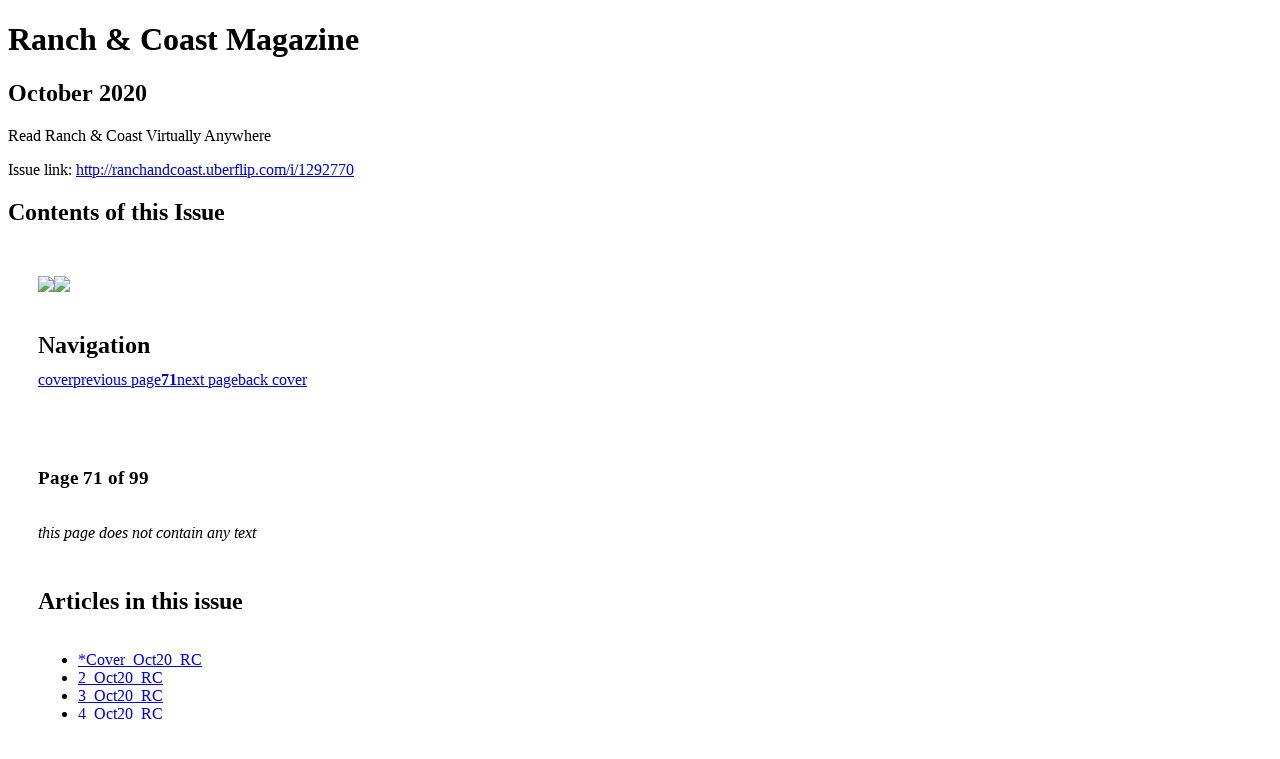

--- FILE ---
content_type: text/html; charset=UTF-8
request_url: http://ranchandcoast.uberflip.com/i/1292770-october-2020/71
body_size: 15440
content:
<!DOCTYPE html PUBLIC "-//W3C//DTD XHTML 1.0 Transitional//EN" "http://www.w3.org/TR/xhtml1/DTD/xhtml1-transitional.dtd">

<html xmlns="http://www.w3.org/1999/xhtml" xml:lang="en" lang="en" xmlns:og="http://ogp.me/ns#" xmlns:fb="https://www.facebook.com/2008/fbml">
    	<head>
                    <link rel="icon" href="" type="image/x-icon"/>
            		<meta charset="utf-8">
				<meta name="description" content="Read Ranch & Coast Virtually Anywhere" />
		<meta name="keywords" content="ranch & coast magazine, san diego, lifestyle, ranch, coast, rancho santa fe, north county, events, things to do in san diego, ranch & coast, ranch and coast, ranch and coast magazine, san diego magazines" />
		
		
		<title>Ranch & Coast Magazine - October 2020</title>
		
		<meta itemprop="image" content="https://content.cdntwrk.com/files/aT0xMjkyNzcwJnA9NzEmdj0xJmNtZD12JnNpZz1lMzdhZWVlODBiMGQ0MGUzYWFmYTllNWJhYzM3MzVmYw%253D%253D/-w-450-80.jpg"><meta property="og:image" content="https://content.cdntwrk.com/files/aT0xMjkyNzcwJnA9NzEmdj0xJmNtZD12JnNpZz1lMzdhZWVlODBiMGQ0MGUzYWFmYTllNWJhYzM3MzVmYw%253D%253D/-w-450-80.jpg"/><meta itemprop="image" content="https://content.cdntwrk.com/files/aT0xMjkyNzcwJnA9NzImdj0xJmNtZD12JnNpZz1mYzFkYzEyYmQ2NmU0Y2E0NjM1ZDMzNWY0NzA1ZTczMg%253D%253D/-w-450-80.jpg"><meta property="og:image" content="https://content.cdntwrk.com/files/aT0xMjkyNzcwJnA9NzImdj0xJmNtZD12JnNpZz1mYzFkYzEyYmQ2NmU0Y2E0NjM1ZDMzNWY0NzA1ZTczMg%253D%253D/-w-450-80.jpg"/>	</head>

	<body>
	    <h1>Ranch & Coast Magazine</h1>
<h2>October 2020</h2>

<p>Read Ranch & Coast Virtually Anywhere</p>
<p>Issue link: <a href="http://ranchandcoast.uberflip.com/i/1292770">http://ranchandcoast.uberflip.com/i/1292770</a></p>

<h2>Contents of this Issue</h2>
<div style='float:left;clear:none;margin:30px;width:960px;'><div class='issue-img-wrapper'><img id='issue-img-1' src='https://content.cdntwrk.com/files/aT0xMjkyNzcwJnA9NzEmdj0xJmNtZD12JnNpZz1lMzdhZWVlODBiMGQ0MGUzYWFmYTllNWJhYzM3MzVmYw%253D%253D/-w-450-80.jpg'/><img id='issue-img-2' src='https://content.cdntwrk.com/files/aT0xMjkyNzcwJnA9NzImdj0xJmNtZD12JnNpZz1mYzFkYzEyYmQ2NmU0Y2E0NjM1ZDMzNWY0NzA1ZTczMg%253D%253D/-w-450-80.jpg'/></div><h2 style="clear:both;padding-top:20px;margin-bottom:12px;text-align:left">Navigation</h2><div class='btn-group' id='navigation'><a class="btn" title="Ranch & Coast Magazine - October 2020 page 0 " href="http://ranchandcoast.uberflip.com/i/1292770">cover</a><a rel="prev" class="btn" title="Ranch & Coast Magazine - October 2020 page 70" href="http://ranchandcoast.uberflip.com/i/1292770/70">previous page</a><a class='btn active' href='#'><strong>71</strong></a><a rel="next" class="btn" title="Ranch & Coast Magazine - October 2020 page 72" href="http://ranchandcoast.uberflip.com/i/1292770/72">next page</a><a class="btn" title="Ranch & Coast Magazine - October 2020 page 99" href="http://ranchandcoast.uberflip.com/i/1292770/99">back cover</a></div></div><div style='float:left;clear:none;text-align:left;margin:30px;width:550px'><h3> Page 71 of 99</h3><p><div style="max-height:300px;overflow-x:hidden;margin-bottom:30px;padding-right:20px;"><p><i>this page does not contain any text</i></p></div><h2>Articles in this issue</h2><div style="max-height:200px;overflow-x:hidden;margin-bottom:30px;padding-right:20px;"><ul class='nav'>		<li><a href="http://ranchandcoast.uberflip.com/i/1292770/0" title="Read article: *Cover_Oct20_RC">*Cover_Oct20_RC</a></li>
			<li><a href="http://ranchandcoast.uberflip.com/i/1292770/1" title="Read article: 2_Oct20_RC">2_Oct20_RC</a></li>
			<li><a href="http://ranchandcoast.uberflip.com/i/1292770/2" title="Read article: 3_Oct20_RC">3_Oct20_RC</a></li>
			<li><a href="http://ranchandcoast.uberflip.com/i/1292770/3" title="Read article: 4_Oct20_RC">4_Oct20_RC</a></li>
			<li><a href="http://ranchandcoast.uberflip.com/i/1292770/4" title="Read article: 5_Oct20_RC">5_Oct20_RC</a></li>
			<li><a href="http://ranchandcoast.uberflip.com/i/1292770/5" title="Read article: 6_Oct20_RC">6_Oct20_RC</a></li>
			<li><a href="http://ranchandcoast.uberflip.com/i/1292770/6" title="Read article: 7_Oct20_RC">7_Oct20_RC</a></li>
			<li><a href="http://ranchandcoast.uberflip.com/i/1292770/7" title="Read article: 8_Oct20_RC">8_Oct20_RC</a></li>
			<li><a href="http://ranchandcoast.uberflip.com/i/1292770/8" title="Read article: 9_Oct20_RC">9_Oct20_RC</a></li>
			<li><a href="http://ranchandcoast.uberflip.com/i/1292770/9" title="Read article: 10_Oct20_RC">10_Oct20_RC</a></li>
			<li><a href="http://ranchandcoast.uberflip.com/i/1292770/10" title="Read article: 11_Oct20_RC">11_Oct20_RC</a></li>
			<li><a href="http://ranchandcoast.uberflip.com/i/1292770/11" title="Read article: 12_Oct20_RC">12_Oct20_RC</a></li>
			<li><a href="http://ranchandcoast.uberflip.com/i/1292770/12" title="Read article: 13_Oct20_RC">13_Oct20_RC</a></li>
			<li><a href="http://ranchandcoast.uberflip.com/i/1292770/13" title="Read article: 14_Oct20_RC">14_Oct20_RC</a></li>
			<li><a href="http://ranchandcoast.uberflip.com/i/1292770/14" title="Read article: 15_Oct20_RC">15_Oct20_RC</a></li>
			<li><a href="http://ranchandcoast.uberflip.com/i/1292770/15" title="Read article: 16_Oct20_RC">16_Oct20_RC</a></li>
			<li><a href="http://ranchandcoast.uberflip.com/i/1292770/16" title="Read article: 17_Oct20_RC">17_Oct20_RC</a></li>
			<li><a href="http://ranchandcoast.uberflip.com/i/1292770/17" title="Read article: 18_Oct20_RC">18_Oct20_RC</a></li>
			<li><a href="http://ranchandcoast.uberflip.com/i/1292770/18" title="Read article: 19_Oct20_RC">19_Oct20_RC</a></li>
			<li><a href="http://ranchandcoast.uberflip.com/i/1292770/19" title="Read article: 20_Oct20_RC">20_Oct20_RC</a></li>
			<li><a href="http://ranchandcoast.uberflip.com/i/1292770/20" title="Read article: 21_Oct20_RC">21_Oct20_RC</a></li>
			<li><a href="http://ranchandcoast.uberflip.com/i/1292770/21" title="Read article: 22_Oct20_RC">22_Oct20_RC</a></li>
			<li><a href="http://ranchandcoast.uberflip.com/i/1292770/22" title="Read article: 23_Oct20_RC">23_Oct20_RC</a></li>
			<li><a href="http://ranchandcoast.uberflip.com/i/1292770/23" title="Read article: 24_Oct20_RC">24_Oct20_RC</a></li>
			<li><a href="http://ranchandcoast.uberflip.com/i/1292770/24" title="Read article: 25_Oct20_RC">25_Oct20_RC</a></li>
			<li><a href="http://ranchandcoast.uberflip.com/i/1292770/25" title="Read article: 26_Oct20_RC">26_Oct20_RC</a></li>
			<li><a href="http://ranchandcoast.uberflip.com/i/1292770/26" title="Read article: 27_Oct20_RC">27_Oct20_RC</a></li>
			<li><a href="http://ranchandcoast.uberflip.com/i/1292770/27" title="Read article: 28_Oct20_RC">28_Oct20_RC</a></li>
			<li><a href="http://ranchandcoast.uberflip.com/i/1292770/28" title="Read article: 29_Oct20_RC">29_Oct20_RC</a></li>
			<li><a href="http://ranchandcoast.uberflip.com/i/1292770/29" title="Read article: 30_Oct20_RC">30_Oct20_RC</a></li>
			<li><a href="http://ranchandcoast.uberflip.com/i/1292770/30" title="Read article: 31_Oct20_RC">31_Oct20_RC</a></li>
			<li><a href="http://ranchandcoast.uberflip.com/i/1292770/31" title="Read article: 32_Oct20_RC">32_Oct20_RC</a></li>
			<li><a href="http://ranchandcoast.uberflip.com/i/1292770/32" title="Read article: 33_Oct20_RC">33_Oct20_RC</a></li>
			<li><a href="http://ranchandcoast.uberflip.com/i/1292770/33" title="Read article: 34_Oct20_RC">34_Oct20_RC</a></li>
			<li><a href="http://ranchandcoast.uberflip.com/i/1292770/34" title="Read article: 35_Oct20_RC">35_Oct20_RC</a></li>
			<li><a href="http://ranchandcoast.uberflip.com/i/1292770/35" title="Read article: 36_Oct20_RC">36_Oct20_RC</a></li>
			<li><a href="http://ranchandcoast.uberflip.com/i/1292770/36" title="Read article: 37_Oct20_RC">37_Oct20_RC</a></li>
			<li><a href="http://ranchandcoast.uberflip.com/i/1292770/37" title="Read article: 38_Oct20_RC">38_Oct20_RC</a></li>
			<li><a href="http://ranchandcoast.uberflip.com/i/1292770/38" title="Read article: 39_Oct20_RC">39_Oct20_RC</a></li>
			<li><a href="http://ranchandcoast.uberflip.com/i/1292770/39" title="Read article: 40_Oct20_RC">40_Oct20_RC</a></li>
			<li><a href="http://ranchandcoast.uberflip.com/i/1292770/40" title="Read article: 41_Oct20_RC">41_Oct20_RC</a></li>
			<li><a href="http://ranchandcoast.uberflip.com/i/1292770/41" title="Read article: 42_Oct20_RC">42_Oct20_RC</a></li>
			<li><a href="http://ranchandcoast.uberflip.com/i/1292770/42" title="Read article: 43_Oct20_RC">43_Oct20_RC</a></li>
			<li><a href="http://ranchandcoast.uberflip.com/i/1292770/43" title="Read article: 44_Oct20_RC">44_Oct20_RC</a></li>
			<li><a href="http://ranchandcoast.uberflip.com/i/1292770/44" title="Read article: 45_Oct20_RC">45_Oct20_RC</a></li>
			<li><a href="http://ranchandcoast.uberflip.com/i/1292770/45" title="Read article: 46_Oct20_RC">46_Oct20_RC</a></li>
			<li><a href="http://ranchandcoast.uberflip.com/i/1292770/46" title="Read article: 47_Oct20_RC">47_Oct20_RC</a></li>
			<li><a href="http://ranchandcoast.uberflip.com/i/1292770/47" title="Read article: 48_Oct20_RC">48_Oct20_RC</a></li>
			<li><a href="http://ranchandcoast.uberflip.com/i/1292770/48" title="Read article: 49_Oct20_RC">49_Oct20_RC</a></li>
			<li><a href="http://ranchandcoast.uberflip.com/i/1292770/49" title="Read article: 50_Oct20_RC">50_Oct20_RC</a></li>
			<li><a href="http://ranchandcoast.uberflip.com/i/1292770/50" title="Read article: 51_Oct20_RC">51_Oct20_RC</a></li>
			<li><a href="http://ranchandcoast.uberflip.com/i/1292770/51" title="Read article: 52_Oct20_RC">52_Oct20_RC</a></li>
			<li><a href="http://ranchandcoast.uberflip.com/i/1292770/52" title="Read article: 53_Oct20_RC">53_Oct20_RC</a></li>
			<li><a href="http://ranchandcoast.uberflip.com/i/1292770/53" title="Read article: 54_Oct20_RC">54_Oct20_RC</a></li>
			<li><a href="http://ranchandcoast.uberflip.com/i/1292770/54" title="Read article: 55_Oct20_RC">55_Oct20_RC</a></li>
			<li><a href="http://ranchandcoast.uberflip.com/i/1292770/55" title="Read article: 56_Oct20_RC">56_Oct20_RC</a></li>
			<li><a href="http://ranchandcoast.uberflip.com/i/1292770/56" title="Read article: 57_Oct20_RC">57_Oct20_RC</a></li>
			<li><a href="http://ranchandcoast.uberflip.com/i/1292770/57" title="Read article: 58_Oct20_RC">58_Oct20_RC</a></li>
			<li><a href="http://ranchandcoast.uberflip.com/i/1292770/58" title="Read article: 59_Oct20_RC">59_Oct20_RC</a></li>
			<li><a href="http://ranchandcoast.uberflip.com/i/1292770/59" title="Read article: 60_Oct20_RC">60_Oct20_RC</a></li>
			<li><a href="http://ranchandcoast.uberflip.com/i/1292770/60" title="Read article: 61_Oct20_RC">61_Oct20_RC</a></li>
			<li><a href="http://ranchandcoast.uberflip.com/i/1292770/61" title="Read article: 62_Oct20_RC">62_Oct20_RC</a></li>
			<li><a href="http://ranchandcoast.uberflip.com/i/1292770/62" title="Read article: 63_Oct20_RC">63_Oct20_RC</a></li>
			<li><a href="http://ranchandcoast.uberflip.com/i/1292770/63" title="Read article: 64_Oct20_RC">64_Oct20_RC</a></li>
			<li><a href="http://ranchandcoast.uberflip.com/i/1292770/64" title="Read article: 65_Oct20_RC">65_Oct20_RC</a></li>
			<li><a href="http://ranchandcoast.uberflip.com/i/1292770/65" title="Read article: 66_Oct20_RC">66_Oct20_RC</a></li>
			<li><a href="http://ranchandcoast.uberflip.com/i/1292770/66" title="Read article: 67_Oct20_RC">67_Oct20_RC</a></li>
			<li><a href="http://ranchandcoast.uberflip.com/i/1292770/67" title="Read article: 68_Oct20_RC">68_Oct20_RC</a></li>
			<li><a href="http://ranchandcoast.uberflip.com/i/1292770/68" title="Read article: 69_Oct20_RC">69_Oct20_RC</a></li>
			<li><a href="http://ranchandcoast.uberflip.com/i/1292770/69" title="Read article: 70_Oct20_RC">70_Oct20_RC</a></li>
			<li><a href="http://ranchandcoast.uberflip.com/i/1292770/70" title="Read article: 71_Oct20_RC">71_Oct20_RC</a></li>
			<li><a href="http://ranchandcoast.uberflip.com/i/1292770/71" title="Read article: 72_Oct20_RC">72_Oct20_RC</a></li>
			<li><a href="http://ranchandcoast.uberflip.com/i/1292770/72" title="Read article: 73_Oct20_RC">73_Oct20_RC</a></li>
			<li><a href="http://ranchandcoast.uberflip.com/i/1292770/73" title="Read article: 74_Oct20_RC">74_Oct20_RC</a></li>
			<li><a href="http://ranchandcoast.uberflip.com/i/1292770/74" title="Read article: 75_Oct20_RC">75_Oct20_RC</a></li>
			<li><a href="http://ranchandcoast.uberflip.com/i/1292770/75" title="Read article: 76_Oct20_RC">76_Oct20_RC</a></li>
			<li><a href="http://ranchandcoast.uberflip.com/i/1292770/76" title="Read article: 77_Oct20_RC">77_Oct20_RC</a></li>
			<li><a href="http://ranchandcoast.uberflip.com/i/1292770/77" title="Read article: 78_Oct20_RC">78_Oct20_RC</a></li>
			<li><a href="http://ranchandcoast.uberflip.com/i/1292770/78" title="Read article: 79_Oct20_RC">79_Oct20_RC</a></li>
			<li><a href="http://ranchandcoast.uberflip.com/i/1292770/79" title="Read article: 80_Oct20_RC">80_Oct20_RC</a></li>
			<li><a href="http://ranchandcoast.uberflip.com/i/1292770/80" title="Read article: 81_Oct20_RC">81_Oct20_RC</a></li>
			<li><a href="http://ranchandcoast.uberflip.com/i/1292770/81" title="Read article: 82_Oct20_RC">82_Oct20_RC</a></li>
			<li><a href="http://ranchandcoast.uberflip.com/i/1292770/82" title="Read article: 83_Oct20_RC">83_Oct20_RC</a></li>
			<li><a href="http://ranchandcoast.uberflip.com/i/1292770/83" title="Read article: 84_Oct20_RC">84_Oct20_RC</a></li>
			<li><a href="http://ranchandcoast.uberflip.com/i/1292770/84" title="Read article: 85_Oct20_RC">85_Oct20_RC</a></li>
			<li><a href="http://ranchandcoast.uberflip.com/i/1292770/85" title="Read article: 86_Oct20_RC">86_Oct20_RC</a></li>
			<li><a href="http://ranchandcoast.uberflip.com/i/1292770/86" title="Read article: 87_Oct20_RC">87_Oct20_RC</a></li>
			<li><a href="http://ranchandcoast.uberflip.com/i/1292770/87" title="Read article: 88_Oct20_RC">88_Oct20_RC</a></li>
			<li><a href="http://ranchandcoast.uberflip.com/i/1292770/88" title="Read article: 89_Oct20_RC">89_Oct20_RC</a></li>
			<li><a href="http://ranchandcoast.uberflip.com/i/1292770/89" title="Read article: 90_Oct20_RC">90_Oct20_RC</a></li>
			<li><a href="http://ranchandcoast.uberflip.com/i/1292770/90" title="Read article: 91_Oct20_RC">91_Oct20_RC</a></li>
			<li><a href="http://ranchandcoast.uberflip.com/i/1292770/91" title="Read article: 92_Oct20_RC">92_Oct20_RC</a></li>
			<li><a href="http://ranchandcoast.uberflip.com/i/1292770/92" title="Read article: 93_Oct20_RC">93_Oct20_RC</a></li>
			<li><a href="http://ranchandcoast.uberflip.com/i/1292770/93" title="Read article: 94_Oct20_RC">94_Oct20_RC</a></li>
			<li><a href="http://ranchandcoast.uberflip.com/i/1292770/94" title="Read article: 95_Oct20_RC">95_Oct20_RC</a></li>
			<li><a href="http://ranchandcoast.uberflip.com/i/1292770/95" title="Read article: 96_Oct20_RC">96_Oct20_RC</a></li>
			<li><a href="http://ranchandcoast.uberflip.com/i/1292770/96" title="Read article: 97_Oct20_RC">97_Oct20_RC</a></li>
			<li><a href="http://ranchandcoast.uberflip.com/i/1292770/97" title="Read article: 98_Oct20_RC">98_Oct20_RC</a></li>
			<li><a href="http://ranchandcoast.uberflip.com/i/1292770/98" title="Read article: 99_Oct20_RC">99_Oct20_RC</a></li>
			<li><a href="http://ranchandcoast.uberflip.com/i/1292770/99" title="Read article: 100_Oct20_RC">100_Oct20_RC</a></li>
	</ul></div><h2>Archives of this issue</h2><a href='http://ranchandcoast.uberflip.com/read/archives/i/27666/1292770'>view archives of Ranch & Coast Magazine - October 2020</a></div><div class='clr'></div>	</body>
</html>
